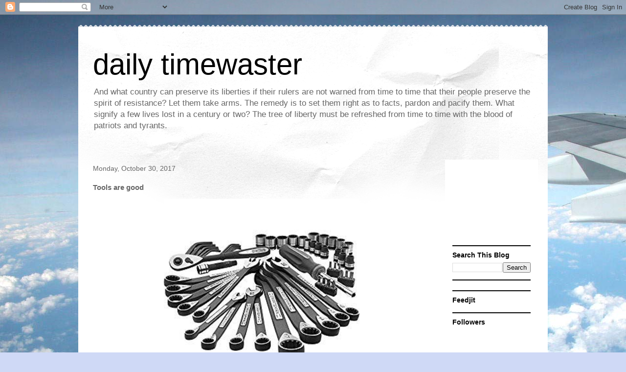

--- FILE ---
content_type: text/html; charset=utf-8
request_url: https://www.google.com/recaptcha/api2/aframe
body_size: 270
content:
<!DOCTYPE HTML><html><head><meta http-equiv="content-type" content="text/html; charset=UTF-8"></head><body><script nonce="3DTCBAzOEZb23_Uqj-NOLQ">/** Anti-fraud and anti-abuse applications only. See google.com/recaptcha */ try{var clients={'sodar':'https://pagead2.googlesyndication.com/pagead/sodar?'};window.addEventListener("message",function(a){try{if(a.source===window.parent){var b=JSON.parse(a.data);var c=clients[b['id']];if(c){var d=document.createElement('img');d.src=c+b['params']+'&rc='+(localStorage.getItem("rc::a")?sessionStorage.getItem("rc::b"):"");window.document.body.appendChild(d);sessionStorage.setItem("rc::e",parseInt(sessionStorage.getItem("rc::e")||0)+1);localStorage.setItem("rc::h",'1768921150355');}}}catch(b){}});window.parent.postMessage("_grecaptcha_ready", "*");}catch(b){}</script></body></html>